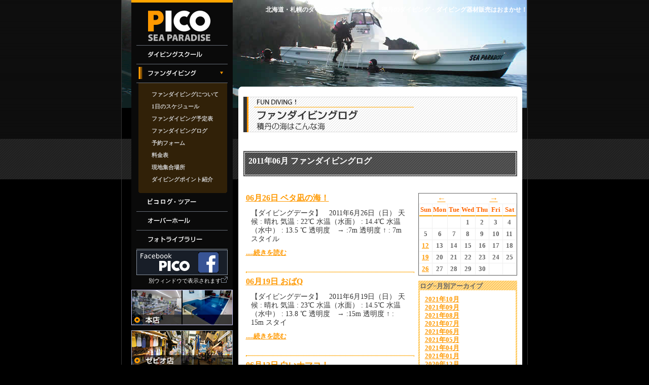

--- FILE ---
content_type: text/html
request_url: http://www.01x.com/fun/logs/2011/06/index.html
body_size: 3898
content:
<!DOCTYPE html PUBLIC "-//W3C//DTD XHTML 1.0 Transitional//EN" "http://www.w3.org/TR/xhtml1/DTD/xhtml1-transitional.dtd">
<html xmlns="http://www.w3.org/1999/xhtml"><!-- InstanceBegin template="/Templates/fun_diving.dwt" codeOutsideHTMLIsLocked="false" -->
<head>
<meta http-equiv="Content-Type" content="text/html; charset=UTF-8" />
<meta name="generator" content="Movable Type 3.35" />

<link rel="alternate" type="application/atom+xml" title="Atom" href="http://www.01x.com/atom.xml" />
<link rel="alternate" type="application/rss+xml" title="RSS 2.0" href="http://www.01x.com/index.xml" />

<!-- InstanceBeginEditable name="doctitle" -->
<title>北海道　札幌　ダイビング　シーパラダイスピコ・PICO・へようこそ！</title>
<!-- InstanceEndEditable -->
<link href="http://www.01x.com/css/layout.css" rel="stylesheet" type="text/css" />
<link href="http://www.01x.com/css/sub_navi.css" rel="stylesheet" type="text/css" />

<link href="http://www.01x.com/css/fun_diving.css" rel="stylesheet" type="text/css" />
<!-- InstanceBeginEditable name="head" -->
<!-- InstanceEndEditable -->

</head>

<body>
<div id="layout">
<div id="left_column" align="left">

<!-- ## NAVI START ## -->
<div id="navi">
  <a href="http://www.01x.com/index.html"><img src="http://www.01x.com/images/navi/logo.png" alt="ダイビングショップ ピコ" border="0" /></a>
<ul>
<li id="menu01"><a href="http://www.01x.com/diving_school/school_start.html">ダイビングスクール</a></li>
</ul>
<!-- InstanceBeginEditable name="diving_school" --><!-- InstanceEndEditable -->
<ul>
<li id="menu02"><a href="http://www.01x.com/fun_diving/fun_diving.html">ファンダイビング</a></li>
</ul>

<div id="sub_navi">
<img src="http://www.01x.com/images/space.png" height="10" />
<div class="sub_text"><a href="http://www.01x.com/fun_diving/fun_diving.html">ファンダイビングについて</a></div>
<div class="sub_text"><a href="http://www.01x.com/fun_diving/fun_oneday.html">1日のスケジュール</a></div>
<div class="sub_text"><a href="http://www.01x.com/fun/schedules/2021/08/">ファンダイビング予定表</a></div>
<div class="sub_text"><a href="http://www.01x.com/fun/logs/2011/06/">ファンダイビングログ</a></div>
<div class="sub_text"><a href="http://www.01x.com/fun_diving/fun_form.html">予約フォーム</a></div>
<div class="sub_text"><a href="http://www.01x.com/fun_diving/fun_charge.html">料金表</a></div>
<div class="sub_text"><a href="http://www.01x.com/fun_diving/fun_place.html">現地集合場所</a></div>
<div class="sub_text"><a href="http://www.01x.com/fun_diving/fun_point.html">ダイビングポイント紹介</a></div>
<!-- InstanceBeginEditable name="fun_navi" --><!-- InstanceEndEditable --></div>
<img src="http://www.01x.com/images/navi/sub_bg_btm.png" />

<ul>
<li id="menu03"><a href="http://www.01x.com/event/apply/2011/06/">イベント・ツアー</a></li>
</ul>
<!-- InstanceBeginEditable name="event_tour" --><!-- InstanceEndEditable -->
<ul>
<li id="menu04"><a href="http://www.01x.com/over_haul.html">オーバーホール</a></li>
</ul>
<ul>
<li id="menu05"><a href="http://www.01x.com/photo_library.html">フォトライブラリー</a></li>
</ul>
<img src="http://www.01x.com/images/space.png" height="1" /><br />
<!-- ## ONLINE SHOPPING START ## -->
<a href="http://www.facebook.com/picopicodiving/" target="_blank"><img src="http://www.01x.com/images/navi/f_pico.png" alt="フェイスブック" border="0" /></a><br />


<div id="blank">別ウィンドウで表示されます<img src="http://www.01x.com/images/navi/blank.png" /></div>
<!-- ## ONLINE SHOPPING END ## -->
</div>
<!-- ## NAVI END ## -->

<!-- ## NAVI02 START ## -->

<div id="navi02">
<!-- ## FUNDIVING LOG START ## -->

<!-- ## FUNDIVING LOG END ## -->

<!-- ## STORE BUNNER START ## -->
<a href="http://www.01x.com/store_introduction.html#hira"><img src="http://www.01x.com/images/navi/shop_honten.png" alt="本店" border="0" /></a><br />
<img src="http://www.01x.com/images/space.png" height="10" />
<a href="http://www.01x.com/store_introduction.html#zebio"><img src="http://www.01x.com/images/navi/shop_zebio.png" alt="ゼビオ店" border="0" /></a>
<img src="http://www.01x.com/images/space.png" height="10" />
<a href="http://www.01x.com/store_introduction.html#zebio"><img src="http://www.01x.com/images/navi/shop_pico.png" alt="積丹店" border="0" /></a>
<!-- ## STORE BUNNER END ## -->
<br />
<img src="http://www.01x.com/images/space.png" height="20" /></div>
<!-- ## NAVI02 END ## -->

</div>
<!-- ## RIGHT COLUMN START ## -->
<div id="right_column">
<h1 id="sub_text">北海道・札幌のダイビングショップです。積丹のダイビング・ダイビング器材販売はおまかせ！</h1>
	
	<div align="center">
	<div id="sub_space">&nbsp;</div>
	<!-- CONTENTS START -->
	<div id="contents">
	<div id="imgtop"><img src="http://www.01x.com/images/main_area/contents_top.png" /></div>
	<div id="contents_area">
	<!-- InstanceBeginEditable name="contents" -->
<img src="http://www.01x.com/images/fun_diving/title_log.png" alt="ダイビングログ" />
<p>&nbsp;</p>
<div id="schedule_column_bg">
<h2 id="mt_title">2011年06月 ファンダイビングログ</h2>
</div>
<p style="font-size: 10px; margin: 0px; padding: 0px;">&nbsp;</p>

<div id="schedule_column">
<div id="schedule_left">
<!-- SCHEDULE CONTENTS START -->
<div id="schedule_contents">

<a href="http://www.01x.com/2011/06/post_188.html">
06月26日 ベタ凪の海！
</a>
<p> 【ダイビングデータ】　2011年6月26日（日） 天候 : 晴れ 気温 : 22℃ 水温（水面） : 14.4℃ 水温（水中） : 13.5 ℃ 透明度　→ :7m 透明度 ↑ : 7m スタイル </p>
<a href="http://www.01x.com/2011/06/post_188.html" style="font-size: small;">.....続きを読む</a></p>

<hr>
<a href="http://www.01x.com/2011/06/q.html">
06月19日 おばQ
</a>
<p> 【ダイビングデータ】　2011年6月19日（日） 天候 : 晴れ 気温 : 23℃ 水温（水面） : 14.5℃ 水温（水中） : 13.8 ℃ 透明度　→ :15m 透明度 ↑ : 15m スタイ</p>
<a href="http://www.01x.com/2011/06/q.html" style="font-size: small;">.....続きを読む</a></p>

<hr>
<a href="http://www.01x.com/2011/06/post_185.html">
06月12日 白いナマコ！
</a>
<p> 【ダイビングデータ】　2011年6月12日（日） 天候 : くもり 気温 : 16℃ 水温（水面） : 14.0℃ 水温（水中） : 13.5 ℃ 透明度　→ :10m 透明度 ↑ : 10m スタ</p>
<a href="http://www.01x.com/2011/06/post_185.html" style="font-size: small;">.....続きを読む</a></p>

<hr>



</div>
<!-- SCHEDULE CONTENTS END -->
</div>
<div id="schedule_right">
<div id="calender">
<!-- CALENDER START -->
<div class="module-content table">
<table cellpadding="1" cellspacing="1" id="tb_calender">
<caption>
<a href="http://www.01x.com/fun/logs/2011/04/index.html">←</a>

2011&#24180;06&#26376;
<a href="http://www.01x.com/fun/logs/2011/07/index.html">→</a>

</caption>
<tr>
<th abbr="Sunday">Sun</th>
<th abbr="Monday">Mon</th>
<th abbr="Tuesday">Tue</th>
<th abbr="Wednesday">Wed</th>
<th abbr="Thursday">Thu</th>
<th abbr="Friday">Fri</th>
<th abbr="Saturday">Sat</th>
</tr>
<tr>
<td>


&nbsp;</td>


<td>


&nbsp;</td>


<td>


&nbsp;</td>


<td>

1

</td>


<td>

2

</td>


<td>

3

</td>


<td>

4

</td>
</tr>
<tr>
<td>

5

</td>


<td>

6

</td>


<td>

7

</td>


<td>

8

</td>


<td>

9

</td>


<td>

10

</td>


<td>

11

</td>
</tr>
<tr>
<td>
<!--<a href="http://www.01x.com/2011/06/post_185.html">-->
<a href="http://www.01x.com/2011/06/post_185.html">12</a>



</td>


<td>

13

</td>


<td>

14

</td>


<td>

15

</td>


<td>

16

</td>


<td>

17

</td>


<td>

18

</td>
</tr>
<tr>
<td>
<!--<a href="http://www.01x.com/2011/06/q.html">-->
<a href="http://www.01x.com/2011/06/q.html">19</a>



</td>


<td>

20

</td>


<td>

21

</td>


<td>

22

</td>


<td>

23

</td>


<td>

24

</td>


<td>

25

</td>
</tr>
<tr>
<td>
<!--<a href="http://www.01x.com/2011/06/post_188.html">-->
<a href="http://www.01x.com/2011/06/post_188.html">26</a>



</td>


<td>

27

</td>


<td>

28

</td>


<td>

29

</td>


<td>

30

</td>


<td>


&nbsp;</td>


<td>


&nbsp;</td>
</tr>

</table>
</div>
<!-- CALENDER END -->
</div>
<img src="http://www.01x.com/images/space.png" width="30" height="10" />
<!-- ARCHIVE LIST START -->
<div id="archive">
<p>ログ−月別アーカイブ</p>
<div id="archive_list">
<a href="http://www.01x.com/fun/logs/2021/10/index.html">
2021年10月
</a>


<br>
<a href="http://www.01x.com/fun/logs/2021/09/index.html">
2021年09月
</a>


<br>
<a href="http://www.01x.com/fun/logs/2021/08/index.html">
2021年08月
</a>


<br>
<a href="http://www.01x.com/fun/logs/2021/07/index.html">
2021年07月
</a>


<br>
<a href="http://www.01x.com/fun/logs/2021/06/index.html">
2021年06月
</a>


<br>
<a href="http://www.01x.com/fun/logs/2021/05/index.html">
2021年05月
</a>


<br>
<a href="http://www.01x.com/fun/logs/2021/04/index.html">
2021年04月
</a>


<br>
<a href="http://www.01x.com/fun/logs/2021/01/index.html">
2021年01月
</a>


<br>
<a href="http://www.01x.com/fun/logs/2020/12/index.html">
2020年12月
</a>


<br>
<a href="http://www.01x.com/fun/logs/2020/11/index.html">
2020年11月
</a>


<br>
<a href="http://www.01x.com/fun/logs/2020/10/index.html">
2020年10月
</a>


<br>
<a href="http://www.01x.com/fun/logs/2020/09/index.html">
2020年09月
</a>


<br>
<a href="http://www.01x.com/fun/logs/2020/08/index.html">
2020年08月
</a>


<br>
<a href="http://www.01x.com/fun/logs/2020/07/index.html">
2020年07月
</a>


<br>
<a href="http://www.01x.com/fun/logs/2020/06/index.html">
2020年06月
</a>


<br>
<a href="http://www.01x.com/fun/logs/2020/05/index.html">
2020年05月
</a>


<br>
<a href="http://www.01x.com/fun/logs/2020/04/index.html">
2020年04月
</a>


<br>
<a href="http://www.01x.com/fun/logs/2020/03/index.html">
2020年03月
</a>


<br>
<a href="http://www.01x.com/fun/logs/2020/02/index.html">
2020年02月
</a>


<br>
<a href="http://www.01x.com/fun/logs/2020/01/index.html">
2020年01月
</a>


<br>
<a href="http://www.01x.com/fun/logs/2019/11/index.html">
2019年11月
</a>


<br>
<a href="http://www.01x.com/fun/logs/2019/10/index.html">
2019年10月
</a>


<br>
<a href="http://www.01x.com/fun/logs/2019/09/index.html">
2019年09月
</a>


<br>
<a href="http://www.01x.com/fun/logs/2019/08/index.html">
2019年08月
</a>


<br>
<a href="http://www.01x.com/fun/logs/2019/07/index.html">
2019年07月
</a>


<br>
<a href="http://www.01x.com/fun/logs/2019/02/index.html">
2019年02月
</a>


<br>
<a href="http://www.01x.com/fun/logs/2019/01/index.html">
2019年01月
</a>


<br>
<a href="http://www.01x.com/fun/logs/2018/12/index.html">
2018年12月
</a>


<br>
<a href="http://www.01x.com/fun/logs/2018/11/index.html">
2018年11月
</a>


<br>
<a href="http://www.01x.com/fun/logs/2018/10/index.html">
2018年10月
</a>


<br>
<a href="http://www.01x.com/fun/logs/2018/09/index.html">
2018年09月
</a>


<br>
<a href="http://www.01x.com/fun/logs/2018/08/index.html">
2018年08月
</a>


<br>
<a href="http://www.01x.com/fun/logs/2018/07/index.html">
2018年07月
</a>


<br>
<a href="http://www.01x.com/fun/logs/2018/05/index.html">
2018年05月
</a>


<br>
<a href="http://www.01x.com/fun/logs/2018/04/index.html">
2018年04月
</a>


<br>
<a href="http://www.01x.com/fun/logs/2018/01/index.html">
2018年01月
</a>


<br>
<a href="http://www.01x.com/fun/logs/2017/12/index.html">
2017年12月
</a>


<br>
<a href="http://www.01x.com/fun/logs/2017/11/index.html">
2017年11月
</a>


<br>
<a href="http://www.01x.com/fun/logs/2017/10/index.html">
2017年10月
</a>


<br>
<a href="http://www.01x.com/fun/logs/2017/09/index.html">
2017年09月
</a>


<br>
<a href="http://www.01x.com/fun/logs/2017/08/index.html">
2017年08月
</a>


<br>
<a href="http://www.01x.com/fun/logs/2017/07/index.html">
2017年07月
</a>


<br>
<a href="http://www.01x.com/fun/logs/2017/06/index.html">
2017年06月
</a>


<br>
<a href="http://www.01x.com/fun/logs/2017/05/index.html">
2017年05月
</a>


<br>
<a href="http://www.01x.com/fun/logs/2017/04/index.html">
2017年04月
</a>


<br>
<a href="http://www.01x.com/fun/logs/2017/03/index.html">
2017年03月
</a>


<br>
<a href="http://www.01x.com/fun/logs/2017/02/index.html">
2017年02月
</a>


<br>
<a href="http://www.01x.com/fun/logs/2017/01/index.html">
2017年01月
</a>


<br>
<a href="http://www.01x.com/fun/logs/2016/10/index.html">
2016年10月
</a>


<br>
<a href="http://www.01x.com/fun/logs/2016/08/index.html">
2016年08月
</a>


<br>
<a href="http://www.01x.com/fun/logs/2016/07/index.html">
2016年07月
</a>


<br>
<a href="http://www.01x.com/fun/logs/2016/06/index.html">
2016年06月
</a>


<br>
<a href="http://www.01x.com/fun/logs/2016/03/index.html">
2016年03月
</a>


<br>
<a href="http://www.01x.com/fun/logs/2016/02/index.html">
2016年02月
</a>


<br>
<a href="http://www.01x.com/fun/logs/2016/01/index.html">
2016年01月
</a>


<br>
<a href="http://www.01x.com/fun/logs/2015/12/index.html">
2015年12月
</a>


<br>
<a href="http://www.01x.com/fun/logs/2015/11/index.html">
2015年11月
</a>


<br>
<a href="http://www.01x.com/fun/logs/2015/10/index.html">
2015年10月
</a>


<br>
<a href="http://www.01x.com/fun/logs/2015/09/index.html">
2015年09月
</a>


<br>
<a href="http://www.01x.com/fun/logs/2015/08/index.html">
2015年08月
</a>


<br>
<a href="http://www.01x.com/fun/logs/2015/07/index.html">
2015年07月
</a>


<br>
<a href="http://www.01x.com/fun/logs/2015/06/index.html">
2015年06月
</a>


<br>
<a href="http://www.01x.com/fun/logs/2015/04/index.html">
2015年04月
</a>


<br>
<a href="http://www.01x.com/fun/logs/2015/03/index.html">
2015年03月
</a>


<br>
<a href="http://www.01x.com/fun/logs/2015/01/index.html">
2015年01月
</a>


<br>
<a href="http://www.01x.com/fun/logs/2014/11/index.html">
2014年11月
</a>


<br>
<a href="http://www.01x.com/fun/logs/2014/10/index.html">
2014年10月
</a>


<br>
<a href="http://www.01x.com/fun/logs/2014/09/index.html">
2014年09月
</a>


<br>
<a href="http://www.01x.com/fun/logs/2014/07/index.html">
2014年07月
</a>


<br>
<a href="http://www.01x.com/fun/logs/2014/06/index.html">
2014年06月
</a>


<br>
<a href="http://www.01x.com/fun/logs/2014/05/index.html">
2014年05月
</a>


<br>
<a href="http://www.01x.com/fun/logs/2014/04/index.html">
2014年04月
</a>


<br>
<a href="http://www.01x.com/fun/logs/2014/02/index.html">
2014年02月
</a>


<br>
<a href="http://www.01x.com/fun/logs/2014/01/index.html">
2014年01月
</a>


<br>
<a href="http://www.01x.com/fun/logs/2013/11/index.html">
2013年11月
</a>


<br>
<a href="http://www.01x.com/fun/logs/2013/10/index.html">
2013年10月
</a>


<br>
<a href="http://www.01x.com/fun/logs/2013/09/index.html">
2013年09月
</a>


<br>
<a href="http://www.01x.com/fun/logs/2013/08/index.html">
2013年08月
</a>


<br>
<a href="http://www.01x.com/fun/logs/2013/07/index.html">
2013年07月
</a>


<br>
<a href="http://www.01x.com/fun/logs/2013/06/index.html">
2013年06月
</a>


<br>
<a href="http://www.01x.com/fun/logs/2013/05/index.html">
2013年05月
</a>


<br>
<a href="http://www.01x.com/fun/logs/2013/04/index.html">
2013年04月
</a>


<br>
<a href="http://www.01x.com/fun/logs/2013/03/index.html">
2013年03月
</a>


<br>
<a href="http://www.01x.com/fun/logs/2013/02/index.html">
2013年02月
</a>


<br>
<a href="http://www.01x.com/fun/logs/2013/01/index.html">
2013年01月
</a>


<br>
<a href="http://www.01x.com/fun/logs/2012/12/index.html">
2012年12月
</a>


<br>
<a href="http://www.01x.com/fun/logs/2012/11/index.html">
2012年11月
</a>


<br>
<a href="http://www.01x.com/fun/logs/2012/10/index.html">
2012年10月
</a>


<br>
<a href="http://www.01x.com/fun/logs/2012/09/index.html">
2012年09月
</a>


<br>
<a href="http://www.01x.com/fun/logs/2012/08/index.html">
2012年08月
</a>


<br>
<a href="http://www.01x.com/fun/logs/2012/07/index.html">
2012年07月
</a>


<br>
<a href="http://www.01x.com/fun/logs/2012/06/index.html">
2012年06月
</a>


<br>
<a href="http://www.01x.com/fun/logs/2012/04/index.html">
2012年04月
</a>


<br>
<a href="http://www.01x.com/fun/logs/2012/03/index.html">
2012年03月
</a>


<br>
<a href="http://www.01x.com/fun/logs/2012/01/index.html">
2012年01月
</a>


<br>
<a href="http://www.01x.com/fun/logs/2011/12/index.html">
2011年12月
</a>


<br>
<a href="http://www.01x.com/fun/logs/2011/11/index.html">
2011年11月
</a>


<br>
<a href="http://www.01x.com/fun/logs/2011/07/index.html">
2011年07月
</a>


<br>
<a href="http://www.01x.com/fun/logs/2011/06/index.html">
2011年06月
</a>


<br>
<a href="http://www.01x.com/fun/logs/2011/04/index.html">
2011年04月
</a>


<br>
<a href="http://www.01x.com/fun/logs/2011/03/index.html">
2011年03月
</a>


<br>
<a href="http://www.01x.com/fun/logs/2011/01/index.html">
2011年01月
</a>


<br>
<a href="http://www.01x.com/fun/logs/2010/12/index.html">
2010年12月
</a>


<br>
<a href="http://www.01x.com/fun/logs/2010/11/index.html">
2010年11月
</a>


<br>
<a href="http://www.01x.com/fun/logs/2010/10/index.html">
2010年10月
</a>


<br>
<a href="http://www.01x.com/fun/logs/2010/07/index.html">
2010年07月
</a>


<br>
<a href="http://www.01x.com/fun/logs/2010/06/index.html">
2010年06月
</a>


<br>
<a href="http://www.01x.com/fun/logs/2010/05/index.html">
2010年05月
</a>


<br>
<a href="http://www.01x.com/fun/logs/2010/03/index.html">
2010年03月
</a>


<br>
<a href="http://www.01x.com/fun/logs/2010/02/index.html">
2010年02月
</a>


<br>
<a href="http://www.01x.com/fun/logs/2009/12/index.html">
2009年12月
</a>


<br>
<a href="http://www.01x.com/fun/logs/2009/11/index.html">
2009年11月
</a>


<br>
<a href="http://www.01x.com/fun/logs/2009/10/index.html">
2009年10月
</a>


<br>
<a href="http://www.01x.com/fun/logs/2009/09/index.html">
2009年09月
</a>


<br>
<a href="http://www.01x.com/fun/logs/2009/08/index.html">
2009年08月
</a>


<br>
<a href="http://www.01x.com/fun/logs/2009/07/index.html">
2009年07月
</a>


<br>
<a href="http://www.01x.com/fun/logs/2009/05/index.html">
2009年05月
</a>


<br>
<a href="http://www.01x.com/fun/logs/2009/02/index.html">
2009年02月
</a>


<br>
<a href="http://www.01x.com/fun/logs/2009/01/index.html">
2009年01月
</a>


<br>
<a href="http://www.01x.com/fun/logs/2008/12/index.html">
2008年12月
</a>


<br>
<a href="http://www.01x.com/fun/logs/2008/11/index.html">
2008年11月
</a>


<br>
<a href="http://www.01x.com/fun/logs/2008/10/index.html">
2008年10月
</a>


<br>
<a href="http://www.01x.com/fun/logs/2008/09/index.html">
2008年09月
</a>


<br>
<a href="http://www.01x.com/fun/logs/2008/08/index.html">
2008年08月
</a>


<br>
<a href="http://www.01x.com/fun/logs/2008/07/index.html">
2008年07月
</a>


<br>
<a href="http://www.01x.com/fun/logs/2008/06/index.html">
2008年06月
</a>


<br>
<a href="http://www.01x.com/fun/logs/2008/04/index.html">
2008年04月
</a>


<br>
<a href="http://www.01x.com/fun/logs/2008/01/index.html">
2008年01月
</a>


<br>
<a href="http://www.01x.com/fun/logs/2007/12/index.html">
2007年12月
</a>


<br>
<a href="http://www.01x.com/fun/logs/2007/11/index.html">
2007年11月
</a>


<br>
<a href="http://www.01x.com/fun/logs/2007/10/index.html">
2007年10月
</a>


<br>
<a href="http://www.01x.com/fun/logs/2007/09/index.html">
2007年09月
</a>


<br>
<a href="http://www.01x.com/fun/logs/2007/06/index.html">
2007年06月
</a>


<br>

</div>
</div>
<!-- ARCHIVE LIST END -->




</div>
</div>
<div id="clear">&nbsp;</div>
<!-- InstanceEndEditable -->
	</div>
	</div>
	<!-- CONTENTS END -->
	</div>
	
</div>
<!-- ## RIGHT COLUMN END ## -->
<img src="http://www.01x.com/images/space.png" />

<!-- ## FOOTER START ## -->
<div id="footer">
<div id="footer_menu">
<ul>
<li id="text_menu01"><a href="http://www.01x.com/store_introduction.html">店舗紹介</a></li>
<li id="text_menu02"><a href="http://www.01x.com/inquiry.html">お問い合わせ</a></li>
<li id="text_menu03"><a href="http://www.01x.com/privacy.html">プライバシーポリシー</a></li>
<li id="text_menu04"><a href="http://www.01x.com/sitemap.html">サイトマップ</a></li>
<li id="text_menu05"><a href="http://www.01x.com/link.html">リンク</a></li>
</ul>
</div>
<div id="footer_tel"><img src="http://www.01x.com/images/main_area/footer_tel.png" alt="電話番号：011-562-1288" /></div>
</div>
<!-- ## FOOTER END ## -->
<div align="center"><img src="http://www.01x.com/images/main_area/copy_right.png" alt="Copy right(c)2007 PICO.All Right Reserved" /></div>
<img src="http://www.01x.com/images/space.png" height="5" /></div>
</body>
<!-- InstanceEnd --></html>

--- FILE ---
content_type: text/css
request_url: http://www.01x.com/css/layout.css
body_size: 1199
content:
/* CSS Document */

body {
	background-image: url(../images/bg.png);
	background-repeat:repeat-x;
	background-color:#000;
	margin: 0px;
	padding: 0px;
	color: #333;
}

p,ul,dl {
	margin: 0px;
	padding: 0px;
	line-height: 130%;
	font-size: 85%;
}

a:link {
	color: #F90;
	font-weight:bold;
}
a:visited {
	color: #F90;
	font-weight:bold;
}
a:hover {
	color: #FC9;
	font-weight:bold;
}

a:active {
	color: #FC9;
	font-weight:bold;
}

/* ## LAYOUT ## */

#layout {
	width: 800px;
	margin-top: 0px;
	margin-bottom: 0px;
	margin-right: auto;
	margin-left: auto;
	padding: 0px;
	border-right: 1px solid #333;
	border-left: 1px solid #333;
	background-image:url(../images/main_area/navi_bg_img.png);
	background-repeat: repeat-y;
}

#layout #left_column {
	float: left;
	margin: 0px;
	padding: 0px;
	width: 200px;
	padding-left: 19px;
	display: block;
}

#layout #right_column {
	float: right;
	width: 581px;
}

h1#sub_text {
	font-size: 75%;
	color: #FFF;
	text-align: right;
	padding-top: 3px;
}

/* ## NAVI ## */

#navi {
	border-top: 5px solid orange;
	background-color: #0A0A0A;
	margin: 0px;
	padding-left: 10px;
	display: block;
}

#navi ul {
	margin: 0px;
	padding: 0px;
}
#navi ul li {
	padding: 0px;
	list-style-type: none;
	display: block;
	height: 37px;
	width: 180px;
	margin: 0px;
	text-decoration: none;
}
#navi ul li a {
	text-decoration: none;
}
#navi li#menu01 a,
#navi li#menu02 a,
#navi li#menu03 a,
#navi li#menu04 a,
#navi li#menu05 a {
	text-indent: -10000px;
	display: block;
	height: 37px;
	width: 180px;
	margin: 0px;
	padding: 0px;
	background-repeat: no-repeat;
	background-position: 0px 0px;
}
#navi li#menu01 a:hover,
#navi li#menu02 a:hover,
#navi li#menu03 a:hover,
#navi li#menu04 a:hover,
#navi li#menu05 a:hover,
#navi li#menu01 em,
#navi li#menu02 em,
#navi li#menu03 em,
#navi li#menu04 em,
#navi li#menu05 em {
	background-repeat: no-repeat;
	background-position: 0px -37px;
}
#navi li#menu01 a,
#navi li#menu01 a:hover,
#navi li#menu01 em {
	background-image: url(../images/navi/diving_school.png);
}
#navi li#menu02 a,
#navi li#menu02 a:hover,
#navi li#menu02 em {
	background-image: url(../images/navi/fun_diving.png);
}
#navi li#menu03 a,
#navi li#menu03 a:hover,
#navi li#menu03 em {
	background-image: url(../images/navi/pico_log.png);
}
#navi li#menu04 a,
#navi li#menu04 a:hover,
#navi li#menu04 em {
	background-image: url(../images/navi/over_haul.png);
}
#navi li#menu05 a,
#navi li#menu05 a:hover,
#navi li#menu05 em {
	background-image: url(../images/navi/photo_library.png);
}

#blank {
	font-size: 70%;
	color: #FFF;
	padding-top: 3px;
	text-align: right;
	padding-right: 10px;
}

/* ## NAVI02 ## */

#navi02 {
	background-color: #0A0A0A;
	margin: 0px;
	padding-top: 10px;
	display: block;
}

#navi_box {
	border-top: 3px solid orange;
	text-align: center;
	background-color: #3B3B3B;
	background-image: url(../images/navi/navi_log_btm.png);
	background-repeat: no-repeat;
	background-position: bottom;
	display: block;
}

#navi_box .navi_text {
	text-align: left;
	font-size: 80%;
	color: #FFF;
	padding: 10px;
	display: block;
}

#navi_box img {
	border: none;
}

/* ## FOOTER AREA ## */

#footer {
	clear: both;
	margin-left: auto;
	margin-right: auto;
	margin-bottom: 0px;
	width: 800px;
	height: 30px;
	background-image: url(../images/main_area/footer_bg.png);
	background-repeat: repeat-x;
}


#footer_menu ul {
	margin: 0px;
	padding: 0px;
}


#footer_menu ul li {
	float: left;
	height: 14px;
	margin: 7px 0px 0px 20px;
	padding: 0px;
	display: block;
	text-decoration: none;
	list-style-type: none;
}

#footer_menu ul li a {
	text-decoration: none;
}

#footer_menu li#text_menu01 a,
#footer_menu li#text_menu02 a,
#footer_menu li#text_menu03 a,
#footer_menu li#text_menu04 a,
#footer_menu li#text_menu05 a {
	text-indent: -10000px;
	display: block;
	height: 14px;
	margin: 0px;
	padding: 0px;
	background-repeat: no-repeat;
	background-position: 0px 0px;
}

#footer_menu li#text_menu01 a:hover,
#footer_menu li#text_menu02 a:hover,
#footer_menu li#text_menu03 a:hover,
#footer_menu li#text_menu04 a:hover,
#footer_menu li#text_menu05 a:hover,
#footer_menu li#text_menu01 em,
#footer_menu li#text_menu02 em,
#footer_menu li#text_menu03 em,
#footer_menu li#text_menu04 em,
#footer_menu li#text_menu05 em {
	background-repeat: no-repeat;
	background-position: 0px -16px;
}

#footer_menu li#text_menu01 a,
#footer_menu li#text_menu01 a:hover,
#footer_menu li#text_menu01 em {
	background-image: url(../images/main_area/store_introduction.png);
	width: 54px;
}
#footer_menu li#text_menu02 a,
#footer_menu li#text_menu02 a:hover,
#footer_menu li#text_menu02 em {
	background-image: url(../images/main_area/information.png);
	width: 75px;
}
#footer_menu li#text_menu03 a,
#footer_menu li#text_menu03 a:hover,
#footer_menu li#text_menu03 em {
	background-image: url(../images/main_area/privacy.png);
	width: 114px;
}
#footer_menu li#text_menu04 a,
#footer_menu li#text_menu04 a:hover,
#footer_menu li#text_menu04 em {
	background-image: url(../images/main_area/sitemap.png);
	width: 74px;
}
#footer_menu li#text_menu05 a,
#footer_menu li#text_menu05 a:hover,
#footer_menu li#text_menu05 em {
	background-image: url(../images/main_area/link.png);
	width: 43px;
}

#footer_tel {
	width: 170px;
	float: right;
	text-align: right;
	padding-right: 10px;
	padding-top: 3px;
}


--- FILE ---
content_type: text/css
request_url: http://www.01x.com/css/sub_navi.css
body_size: 920
content:
@charset "UTF-8";
/* CSS Document */

#clear {
	clear: both;
}

/* ## CONTENTS AREA ## */

#sub_space {
	height: 135px;
	background-color: transparent;
}

#contents {
	margin: 0px;
	padding: 0px;
	width: 560px;
}

#contents #imgtop {
	height: 20px;
	margin: 0px;
	padding: 0px;
	line-height: 0%;
	font-size: 0px;
}

#contents #contents_area {
	padding: 0px 10px 10px 10px;
	margin: 0px 0px 20px 0px;
	background-color: #FFF;
	background-image: url(../images/main_area/contents_btm.png);
	background-repeat: no-repeat;
	background-position: bottom;
	text-align: left;
}

/* ## SUB NAVI ## */
#navi #sub_navi {
	width: 180px;
	margin: 0px;
	padding: 0px;
	background-image: url(../images/navi/sub_bg.png);
	background-repeat: repeat-y;
	font-size: 70%;
	text-align: right;
}

#navi #sub_navi .sub_text {
	width: 150px;
	display: block;
	height: 20px;
	padding: 2px 0px;
	margin-left: auto;
	padding-right: auto;
}

#navi #sub_navi .sub_text a {
	text-align: left;
	width: 150px;
	display: block;
	color: #CCC;
	margin: 0px 0px;
	padding: 3px 0px;
	text-decoration: none;
}



#navi #sub_navi .sub_text a:hover,
#navi #sub_navi .sub_text em {
	color: #FFF;
	background-color: orange;
	display: block;
	width: 150px;
	padding: 3px 0px;
}
/*
#navi #sub_navi .sub_text a,
#navi #sub_navi .sub_text a:hover,
#navi #sub_navi .sub_text em {
	background-image:none;
	}

 ## PAGE TITLE ## */

#page_title {
	background-image: url(../images/main_area/page_title.png);
	background-repeat: no-repeat;
	background-position: bottom left;
	height: 80px;
}

/* ## TEXT STYLE ## */


#contents #contents_area h2 {
	font-size: 150%;
	color: #F90;
	margin: 0px;
	padding: 0px 15px;
	text-align:left;
	font-family: "A-OTF 新ゴ Pro L", "メイリオ", "ＭＳ ゴシック", "ＭＳ Ｐゴシック";
}

#contents #contents_area h3 {
	font-size: 110%;
	color: #666;
	margin: 0px;
	padding: 0px 5px;
	text-align: left;
	font-family: "A-OTF 新ゴ Pro L", "メイリオ", "ＭＳ ゴシック", "ＭＳ Ｐゴシック";
}

#contents #contents_area h4 {
	color:#333;
	font-size: 98%;
	margin: 5px 0px 15px 5px;
	padding: 0px;
	text-align: left;
	font-family: "A-OTF 新ゴ Pro L", "メイリオ", "ＭＳ ゴシック", "ＭＳ Ｐゴシック";
}

#contents #contents_area h5 {
	font-size: 120%;
	margin: 0px;
	padding: 0px;
	text-align: left;
	color:#FFF;
	font-family: "A-OTF 新ゴ Pro L", "メイリオ", "ＭＳ ゴシック", "ＭＳ Ｐゴシック";
}


#contents #contents_area #bg_ccc {
	background-color: #EFEFEF;
	margin: 15px 20px;
	padding: 3px 10px;
}

/* ## BOX ## */

#box {
	width: 500px;
	margin-left: auto;
	margin-right: auto;
	font-size: small;
	line-height: 150%;
}

#box th {
	background-image: url(../images/fun_school/box_bg.png);
	color: #FFF;
	font-weight: bold;
	padding: 10px;
}


#box td {
	background-image: url(../images/fun_school/box_bg.png);
	padding: 10px;
	color: #FFF;
}


.small {font-size: small;}
.blue_text {color: #09F;}
.white_text {color: #FFF;}
.red_text {color: #F60;}

--- FILE ---
content_type: text/css
request_url: http://www.01x.com/css/fun_diving.css
body_size: 1219
content:
/* CSS Document */

#layout #left_column {
	float: left;
	margin: 0px;
	padding: 0px;
	width: 200px;
	padding-left: 19px;
	background-image: url(../images/main_area/navi_bg_fun.png);
	background-repeat: no-repeat;
}

#layout #right_column {
	float: right;
	width: 581px;
	background-image: url(../images/main_area/contents_bg_fun.jpg);
	background-repeat: no-repeat;
	background-position: top left;
}

#navi li#menu02 a {
	background-repeat: no-repeat;
	background-position: 0px -37px;
}

#diving_school {
	display: none;
}

#event_tour {
	display: none;
}

#fun_list li {
	padding: 3px 0px;
	margin: 0px 0px 0px 20px;
	list-style-type: circle;
	text-decoration: none;
}


/* THANKS */

#thanks {
	background-color: #CCC;
	width: 450px;
	text-align: center;
	padding: 20px;
	margin-right: auto;
	margin-left: auto;
	font-size: small;
}

/* ## DESIGN STYLE ## */

#layout_box {
	margin: 10px 0px;
	color: #333;
	font-size: 90%;
	line-height: 130%;
}

#bg_999 {
	background-color:#999;
	width: 500px;
	padding: 10px 20px;
}

#bg_333 {
	background-color:#333;
	width: 500px;
	padding: 10px 20px 10px 20px;
}

p {
	padding: 10px;
}

/* ORANGE BOX */

#orange_box {
	background-image: url(../images/fun_school/title_master_boxbg.png);
	background-repeat:repeat-y;
	margin-left: 20px;
}

#orange_box li {
	font-size: 110%;
	line-height: 130%;
}

h5 {
	color:#F93;
	font-size: 80%;
	margin: 10px 0px 0px 5px;
}

.s-size {
	font-size: 90%;
}

/* ## MT  ## */

#schedule_column_bg {
	background-image: url(../images/fun_diving/title_long_bg.png);
	background-repeat:no-repeat;
	background-position:top left;
	height: 50px;
	padding: 10px;
}

#schedule_column_bg h2#archive-title {
	color:#FFF;
	font-size: 100%;
	line-height: 110%;
	display: block;
	font-family: "A-OTF 新ゴ Pro M", "ＭＳ Ｐゴシック", Osaka ;
	text-align: left;
	vertical-align: middle;
	margin: 0;
	padding: 0;
}

#schedule_column_bg h2#mt_title {
	color:#FFF;
	font-size: 100%;
	display: block;
	font-family: "A-OTF 新ゴ Pro M", "ＭＳ Ｐゴシック", Osaka ;
	text-align: left;
	vertical-align: middle;
	margin: 0;
	padding: 0;
}

#schedule_column {
	width: 540px;
	margin: 0px;
	padding: 0px;
}

#schedule_left {
	float: left;
	width: 340px;
	margin: 0px;
	padding: 0px;
}

#schedule_right {
	float: right;
	width: 195px;
	margin: 0px;
	padding: 0px;
}


#schedule_contents {
	margin-left: 5px;
	margin-right: 5px;
}

#calender {
	border: 1px solid #666;
	padding: 0px;
	margin: 0px;
	background-image: url(../images/fun_school/box_bg.png);
	color:#FFF;
	font-weight: bold;
}

div.module-content table {
	background-color:#EFEFEF;
	text-align: center;
}

table#tb_calender {
	line-height: 130%;
	width: 100%;
}

table#tb_calender th {
	width: 22px;
	height: 15px;
	font-size: small;
	color:#F60;
	background-color:#FFF;
	border-bottom: 2px solid orange;
}

table#tb_calender td {
	width: 22px;
	height: 15px;
	font-size: small;
	color:#666;
	text-align: center;
	background-color:#FFF;
}

/* archive_list */

#archive {
	padding: 3px;
	background-image: url(../images/fun_diving/orange_bg.png);
}

#archive p {
	color: #F60;
	font-weight: bold;
	font-size: 95%;
	margin: 0px;
	padding: 3px;
}

hr {
	border: 1px dotted orange;
	width: 100%;
}

#archive_list {
	background-color: #FFF;
	line-height: 130%;
	padding: 10px;
	font-size: small;
}

/* 1day schedule */

#schedule_right p {
	font-size: small;
	color: #666;
	margin: 0px;
	padding: 0px;
}

h4#comments-header {
	background-color:#FC6;
	width: 500px;
	padding: 10px;
}

textarea  {
	width: 300px;
}

/* one day flow */

#arrow {
	background-image: url(../images/fun_diving/arrow.png);
	background-repeat: no-repeat;
	background-position: bottom left;
	padding-left: 50px;
	margin-left: 10px;: ;
}

#arrow p {
	margin: 0px;
	padding: 0px;
}

/* FUN POINT */

ul#fun_point {
	list-style: none;
}